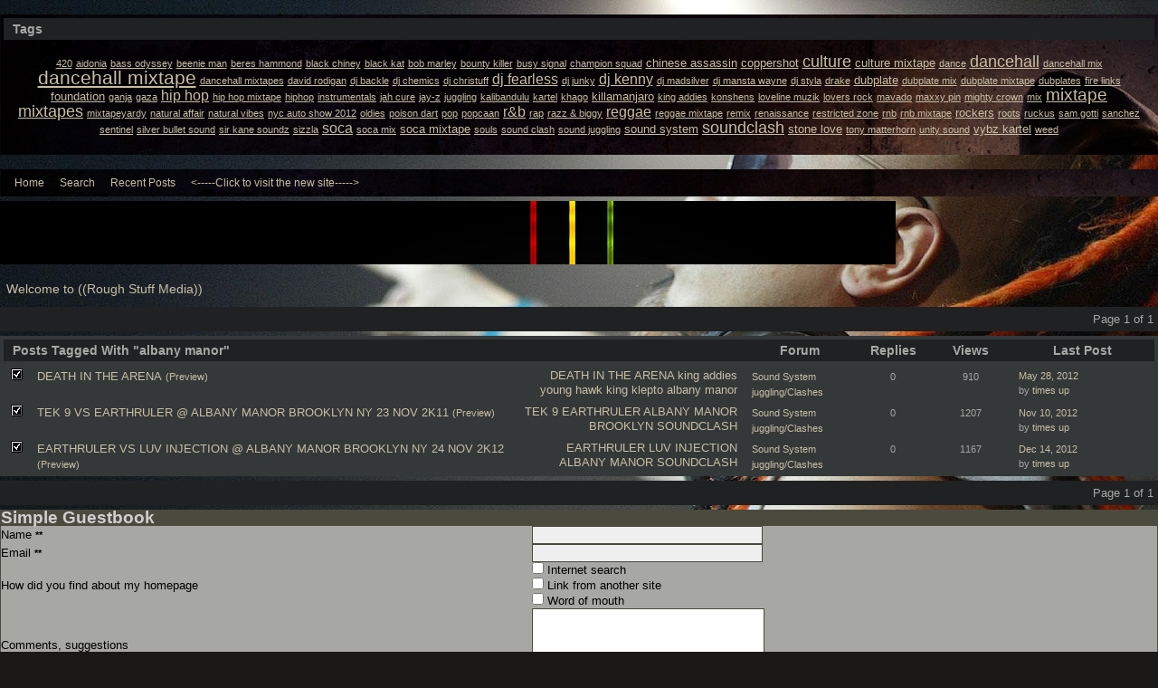

--- FILE ---
content_type: text/html; charset=UTF-8
request_url: https://roughstuffmedia.activeboard.com/forum.spark?aBID=142092&p=90&tag=albany+manor
body_size: 12562
content:
			<!DOCTYPE HTML PUBLIC "-//W3C//DTD HTML 4.01//EN" "http://www.w3.org/TR/html4/strict.dtd">
			<html xmlns="http://www.w3.org/1999/xhtml">
					
					
			<head>
				
				
		
				<meta property="og:image" content="https://www.sparklit.com/secure/image/forum/activeboard_icon_200.png" />


		<meta name="generator" content="ActiveBoard" />
				<meta http-equiv="Content-Type"	content="text/html; charset=UTF-8">
				<meta name="description" content="RoughStuffMedia.com is the ultimate hub for all things media related on the internet.
Free mixtapes, free promotions, chat rooms, social Networking s">
				<meta name="keywords" content="reggae, music,  media, dancehall, stageshow, jamaica, bobmarley, mixtapes, albums, vybz kartel, beenieman, mavado, bounty killer, marley, sound clash">
				


		<title>Welcome to ((Rough Stuff Media))</title>
		
		<link rel="stylesheet" href="/templates/masterstyle.spark?aBID=142092&45c48cce2e2d7fbdea1afc51c7c6ad26&dev=1" type="text/css">
		<link rel="SHORTCUT ICON" href="http://remnantsarmy.webs.com/Rom%20R%20logo%20RED.jpg">
		
		
				
		<style id="ab-page-style" type="text/css">
/*
==================================================================
CUSTOM STYLES
==================================================================
*/

/* Place all custom style rules here for easy future reference */


		
/*
==================================================================
RESET CSS
==================================================================
*/
html,body{display:block;width:100%;color:#000;background:#FFF;}
body,div,dl,dt,dd,ul,ol,li,h1,h2,h3,h4,h5,h6,pre,code,form,fieldset,legend,input,textarea,p,blockquote,th,td{margin:0;padding:0;}
table{border-collapse:collapse;border-spacing:0;width:100%;}
fieldset,img{border:0;}
address,caption,cite,code,dfn,em,strong,th,var{font-style:normal;font-weight:normal;}
li {list-style:none;}
caption,th {text-align:left;}
h1,h2,h3,h4,h5,h6{font-size:100%;font-weight:normal;}
q:before,q:after{content:'';}
abbr,acronym {border:0;font-variant:normal;}
sup,sub {line-height:-1px;vertical-align: text-top;}
sub {vertical-align:text-bottom;}
input, textarea, select{font-family:inherit;font-size:inherit;font-weight:inherit;}

.clear { clear:both; margin:0; padding:0; height:0; line-height:0; }


/*
==================================================================
THEME SPECIFIC HTML ELEMENTS
==================================================================
*/

table {font-size:inherit;font:100%;}
pre,code,kbd,samp,tt {font-family:monospace;*font-size:108%;line-height:99%;}
abbr,acronym{border-bottom:1px dotted #000;cursor:help;}
em{font-style:italic;}
blockquote,ul,ol,dl{margin:1em;}
ol,ul,dl{margin-left:2em;}
ol li{list-style:decimal outside;}
ul li{list-style:disc outside;}
dl dd{margin-left:1em;}
th,td{padding:0px;}
th{font-weight:bold;text-align:center;}
caption{margin-bottom:.5em;text-align:center;}
p,fieldset,pre{margin-bottom:1em;}
optgroup{font-style:normal;font-weight:bold;}

input,select { padding: 0.1em 0.2em; background:#efefef; border: 1px solid #d1d1d1; }
textarea { border: 1px solid #d1d1d1; box-sizing:border-box;-moz-box-sizing:border-box;-webkit-box-sizing:border-box; }
textarea:focus { background:#F4F4F4; border:1px solid #a1a1a1; }



/*
==================================================================
BODY
==================================================================
*/

html,body {
	background: #1B1918 url(https://s3.amazonaws.com/themes.activeboard.com/14553?AWSAccessKeyId=1XXJBWHKN0QBQS6TGPG2&Expires=1769644800&Signature=G%2Fkh6%2FTOV6WTBAVYBGWtzcKld%2Bc%3D) top center fixed;
	background-attachment:fixed;
}
body {
	color: #A7A7A3; 
	font:16px Verdana, Arial, Helvetica, sans-serif;*font-size:small;*font:x-small;
	line-height:1em; 
	padding-bottom: 4em;
}
a:link, a:active, a:visited { color: #C8BEA4; text-decoration: none; }
a:hover, a:focus { color: #DFDACA; text-decoration: none; }

a.mod { font-weight: bold; color: #C8BEA4; }
a.mod:hover { font-weight: bold; }
a.admin { font-weight: bold; color: #DFDACA; }
a.admin:hover { font-weight: bold; }


/*
==================================================================
HEADERS
==================================================================
*/

h1{font-size:171%;}
h2{font-size:142%;}
h3{font-size:114%;}
h1{margin:1em 0;}
h2,h3{margin:1em 0 0.5em 0;}
h1,h2,h3,h4,h5,h6{font-family:"Trebuchet MS", Arial, Helvetica, sans-serif;}
h1,h2,h3,h4,h5,h6,strong{font-weight:bold;}

h1.pageHeader {
	position: relative;
	width: 980px !important;
	font-size: 171%;
	padding: 0.75em 0 0.5em 0;
	margin: 0 auto;
	color: #8A8A86;
}
.header {
	height:70px; margin: 0 0 .8em; width: 1000px; z-index: 500; position: relative; left: -10px; 
	border-radius: ; -moz-border-radius: ; -webkit-border-radius: ;
}
.header { background:  url(https://s3.amazonaws.com/themes.activeboard.com/2490?AWSAccessKeyId=1XXJBWHKN0QBQS6TGPG2&Expires=1769644800&Signature=LCJdOZ0W8o9Jnp7D8EaGp2slW7A%3D); }

.header-logo { text-align: center; margin-bottom: 5px; }


/*
==================================================================
CONTAINERS
==================================================================
*/

.wrap { padding: 0 20px; }
.container { width: 980px !important; margin: 0 auto; }

.gen { font-size: 0.85em; }
.genmed { font-size: 0.8em; }
.gensmall { font-size: 0.7em; }

.pager { text-align: right; padding: 5px; margin-bottom: 5px; background: #202123; }

.inline-section-wrap {}
.section-wrap { background: #343839; border:   ; border-radius:  -moz-border-radius: ; -webkit-border-radius: ; }
.section-wrap, .inline-section-wrap { margin-bottom: 5px; padding: 0.25em; }

.section-wrap, .inline-section-wrap {
	border-radius: ; -moz-border-radius: ; -webkit-border-radius: ;
}

.section-wrap .tr-odd .td, .section-wrap .tr-even .td { background: none; }



/*
==================================================================
TABLE
==================================================================
*/

.table {
	border-collapse: separate; 
	/*font-size: 0.85em;*/
	margin: 0;
}
.th {
	font-size: 0.9em; margin:0; padding:0.3em 0.5em;
	font-family: "Trebuchet MS", Arial, Helvetica, sans-serif;
	color: #A7A7A3;
	background: #202123 ;
}
.th a, .th a:active, .th a:visited { color: ; }
.th a:hover { color: ; }

.tr-odd .td { color: ; background: #2E3233 ; }
.tr-even .td { color: ; background:  ; }

.th-first { text-align: left; padding-left: 10px; }
.th-first.th-last { padding-right: 10px; }
.th-first, .tr-even .td-first { }
.th-last, .tr-even .td-last { }
.th-text { margin:0; padding:0; }

.td, .td-first, .td-last { /*font-size:0.85em;*/ padding: 0.1em 0.5em; }
.tr-first .td { padding-top: 0.5em; }
.td-error { text-align: center; }

.th-first { 
	border-radius:  0 0 ; 
	-moz-border-radius:  0 0 ; 
	-webkit-border-radius:  0 0 ;
}
.th-last {
	border-radius: 0   0;
	-moz-border-radius: 0   0;
	-webkit-border-radius: 0   0;
}
.th-first.th-last {
	border-radius: ; -moz-border-radius: ; -webkit-border-radius: ;
}



/*
==================================================================
FORUM & TOPIC TITLES
==================================================================
*/

a.forum-title, a.forum-title:visited { color: ;  }
a.forum-title:hover { color: ;  }

a.topic-title, a.topic-title:visited { color: ;  }
a.topic-title:hover { color: ;  }



/*
==================================================================
WIDGETS
==================================================================
*/

.widget {
	color: ;
	background: #343839 url(https://s3.amazonaws.com/themes.activeboard.com/2497?AWSAccessKeyId=1XXJBWHKN0QBQS6TGPG2&Expires=1769644800&Signature=ex8U7wltdK6L%2FJAPA7RaVJidZ4Q%3D);
	margin-bottom: 5px;
	padding: 0.25em;
	border:   ;
	border-radius: ; -moz-border-radius: ; -webkit-border-radius: ;
}
.widget-alt {
	color: ;
	background: #202123 ;
	margin-bottom: 5px;
	padding: 0.25em;
	border-radius: ; -moz-border-radius: ; -webkit-border-radius: ;
}


/* === forum news === */
.news-widget { float: left; }
.news-entry-widget .table { margin-bottom: 0 !important; }

/* === meta === */
.meta-widget { float: right; }

/* === menu === */
.menu-widget { padding: 0; color:#A7A7A3; background: !important; background-color:transparent !important; }
.menu-widget a, .menu-widget a:visited { color:#C8BEA4; }
.menu-widget a:hover { color:#DFDACA; }
.menu-widget .table { margin: 0 !important; width: auto !important; }
.menu-widget .table .ab_menu_item, .menu-widget .table .ab_menu_item_hover { font-size: 12px; padding:  0.25em 0.75em 0.25em 0; text-align: left; width: auto !important; }
.menu-widget .table .ab_menu_item { background: ; }
.menu-widget .table .ab_menu_item_hover { background: ; }
.menu-widget .table .ab_menu_sub_item_div { z-index: 1000; }
.menu-widget .table .ab_menu_sub_item { font-size: 12px; padding:  0.25em 0.5em; background:#343839 ; width: 200px; }
.menu-widget .table .ab_menu_sub_item_hover { background:#343839 ; padding:  0.25em 0.5em; width: 200px; }
.menu-widget .table .ab_menu_sub_item a, .menu-widget .ab_menu_sub_item a:visited { color:; }
.menu-widget .table .ab_menu_sub_item a:hover { color:; } 

/* === chatbox === */
.chatbox-widget { }
.chatbox-nav { padding: 2px; text-align: center; }
.chatbox-text { margin: 0; }
.chatbox-text td { padding: 0px; }
.chatbox-input { font-size: 12px; width: 100%; border: 0px solid black; padding: 2px 2px 2px 5px; height: 16px; box-sizing: border-box; }
.chatbox-widget .table > tbody > tr > td { padding: 2px; }
.chatbox-widget .table > tbody .tr-last {}
.chatbox-widget .chatboxrow-even {}
.chatbox-widget .chatboxrow-odd { background-color: #2E3233; }
.chatbox-options { text-align: right; }
.chatboxrow td { line-height: 1; }

/* === chatbox emoticons === */
.emote-selector { height: 24px; width: 26px; padding-right: 5px; display: table-cell; }
.emote-selector a { height: 24px; width: 16px; display: table-cell; vertical-align: middle; }
.emote-selector img { border: 0; padding: 0; margin: 0; vertical-align: middle; margin-top: -7px; }
.emoticon-chat-widget { background: #202123; }
.emoticon-chat-widget table { margin: 0; }
.emoticon-chat-widget td { padding: 2px; }
.emoticon-chat-widget #custom-tab, .emoticon-chat-widget #default-tab { padding: 5px; }
.emoticon-chat-widget #custom-tab.selected, .emoticon-chat-widget #default-tab.selected { text-decoration: underline; }

/* === forum list === */
.forum-options { float: right; }
.forum-title { font-size: 0.8em; }
.forum-description { font-size: 11px; margin: 0; }
.forum-subforums { font-size: 11px; }
.forum-topics, .forum-posts { text-align: center; }
.forum-lastpost { padding-left: 10px; padding-right: 10px; }

/* === topic list === */
.topic-info, .forum-info, .topic-status, .topic-forum, .topic-startedby, .topic-lastpost, .topic-views, .topic-rating, .topic-replies { vertical-align:top; padding-top:5px; }
.topic-title { font-size: 0.8em; }
.topic-replies, .topic-views { text-align: center; }
.topic-lastpost { padding: 6px 10px 0; }
.postdetails { font-size: 0.7em; }
.topics-preview q { padding: 10px; font-size: 0.8em; display: block; text-align: center; }
.postbody q { padding: 10px; font-size: 12px; display: block; }
.postbody q::before { content: '" '; }
.postbody q::after { content: ' "'; }
.topics-preview .postbody { background: none; }
.topics-preview .moderatelinks { text-align: right; }

.forum-page-wrap { text-align: left; }
.forum-page-title { font-weight: bold; }
.forum-page-title h2 { font-size: 18px; }
.forum-page-desc { margin-top: 5px; }
.subforum-buttons { float: right; }
.subforum-admin-options { float: right; }

/* === blog forum topic list === */
.blog-section-wrap { text-align: left; }
.blog-section-wrap .section-wrap { background: #202123; }
.blog-section-wrap .section-wrap, .blog-section-wrap .inline-section-wrap { padding: 10px; }
.blog-section-wrap .topic-info { font-size: 0.75em; }
.blog-topic-title { margin-top: 5px; margin-bottom: 10px; }
.blog-topic-title .topic-title { }
.blog-topic-content { padding: 5px; }
.blog-topic-tags { float: right; }
.blog-topic-tags > div.genmed { max-width: 100% !important; }


/* === general list widget css === */
.topics td, .subforums td, .category td { padding-top: 0.5em; }


/* ===  topic view === */
.thread td { vertical-align: top; }
.thread-title-wrap { text-align: left; }
.thread-title h2 { font-size: 18px; }
.thread-buttons { float:right; }
.inline-pager { text-align: right; }
.comment-subject { margin: 0; }
.comment-content { padding: 5px; }
.comment-content { min-height: 170px; }
.comment-meta { padding: 5px; }
.comment-body, .comment-signature { padding: 0.5em 0; }
.comment-meta-author { font-size: 1.2em; }
.comment-meta-author, .comment-meta-avatar, .comment-meta-rank { margin-bottom: 10px; }
.comment-meta-details { color: #989D3C; }
.comment-meta-pending { margin-bottom: 10px; text-align: center; }
.comment-meta-rating { float: left;  }
.comment-taglist { padding: 5px; }

/* === poll === */
.poll-widget { width: 400px; margin: 0 auto; text-align: center; }


/* === forum messages === */
.messages-widget { padding: 10px; }
.messages-widget .table { margin: 0 !important; } 
.messages-widget .message-content { text-align: center; }

/* === breadcrumb === */
.breadcrumb-widget { 
	text-align: left; padding: 0.5em;
	background: none;
	/*background: #202123;*/ 
	/*border-radius:  -moz-border-radius: ; -webkit-border-radius: ;*/ 
}

/* === statistics === */
.stats-widget {}
.stats-widget .table { margin-bottom: 0 !important; }

/* === community funding === */
.funding-widget {}
.funding-widget .table { margin-bottom: 0 !important; }

/* === jumplink === */
.jumplink-widget { text-align: right; }

/* === quickreply === */
.quickreply-widget {}

/* === tag cloud === */
.tagcloud-widget { margin: 1em auto; }
.tagcloud-widget .td-first.td-last { padding: 1em; }

/* === search === */
.search-widget {}

/* === profile section === */
.profile-widget { background: none; padding: 0; }
.profile-widget .profile-menu.widget {  }
.profile-widget .inline-widget { margin-bottom: 0; }

/* === calendar === */
.calendar-widget .table { border-collapse: collapse; }
.calendar-month {}
.calendar-month { padding: 10px; text-align: center; }
.calendar-cell-active { border: 1px solid black; }
.calendar-cell-empty { border: 1px solid black; background: #202123; }
.calendar-cell-today { background: #202123; }
.calendar-holiday-text { font-style: italic; }
.calendar-event-list { margin-left: 10px !important; padding-left: 10px !important; }
.calendar-event-list li { list-style-image: inherit; list-style-position: inside: list-style-type: inherit; }
.calendar-weekly-startrow {}
.calendar-weekly-startrow th { padding: 5px; }
.calendar-weekly-endrow td { padding-bottom: 15px; }

/* === member list === */
.memberlist-widget thead th { text-align: left; padding:2px 5px; }

/* === forum info === */
.forum-info-widget {}
.forum-info-widget .table, .legend-widget .table { width: 300px; margin:0; }

/* === legend === */
.legend-widget {}
.legend-widget .td { font-size: 12px; padding: 0.1em 0.5em; }

/* === preview-widget === */
.preview-widget.widget { padding: 0; }


/* ===  === */
.pm-widget .tr.read .td { background: #2E3233 ; }
.pm-widget .td { padding-bottom: 0.25em; padding-top: 0.25em; }
.pm-widget .preview-content { font-style: italic; }
.pm-widget .participants, .pm-widget .preview { margin-top: 0.25em; margin-bottom: 0.25em; }
.pm-message-box {}

/* ===  === */
/* ===  === */



/*
==================================================================
MISC
==================================================================
*/

/* === promotional, rss, subscribe-to-forum images === */
.subforum-imagelinks { text-align: right; }



/*
==================================================================
YUI TABS
==================================================================
*/

.yui-skin-sam .yui-navset .yui-content { margin-bottom: 10px; }
.yui-navset .yui-nav, .yui-navset .yui-nav li, .yui-navset .yui-nav li em, .yui-navset .yui-nav ul {}

.yui-skin-sam .yui-navset .yui-nav,.yui-skin-sam .yui-navset .yui-navset-top .yui-nav{border-color:transparent;}
.yui-skin-sam .yui-navset .yui-nav a,.yui-skin-sam .yui-navset .yui-navset-top .yui-nav a{border-width:1px;border-style:solid;}
.yui-skin-sam .yui-navset .yui-nav .selected a,.yui-skin-sam .yui-navset .yui-nav .selected a:focus,.yui-skin-sam .yui-navset .yui-nav .selected a:hover{background-color: url(https://s3.amazonaws.com/themes.activeboard.com/2497?AWSAccessKeyId=1XXJBWHKN0QBQS6TGPG2&Expires=1769644800&Signature=ex8U7wltdK6L%2FJAPA7RaVJidZ4Q%3D);}
.yui-skin-sam .yui-navset .yui-nav a:hover,.yui-skin-sam .yui-navset .yui-nav a:focus{background:url(https://s3.amazonaws.com/themes.activeboard.com/2497?AWSAccessKeyId=1XXJBWHKN0QBQS6TGPG2&Expires=1769644800&Signature=ex8U7wltdK6L%2FJAPA7RaVJidZ4Q%3D);}
.yui-skin-sam .yui-navset .yui-content{ border-width: 1px; border-style: solid; }
.yui-skin-sam .yui-navset .yui-content,.yui-skin-sam .yui-navset .yui-navset-top .yui-content{border-color:url(https://s3.amazonaws.com/themes.activeboard.com/2497?AWSAccessKeyId=1XXJBWHKN0QBQS6TGPG2&Expires=1769644800&Signature=ex8U7wltdK6L%2FJAPA7RaVJidZ4Q%3D);}
.yui-skin-sam .yui-navset-left .yui-content{border-color:transparent;}
.yui-skin-sam .yui-navset-bottom .yui-content,.yui-skin-sam .yui-navset .yui-navset-bottom .yui-content{border-color:transparent;}
.yui-skin-sam .yui-navset .yui-nav a,.yui-skin-sam .yui-navset .yui-navset-top .yui-nav a{border:1px solid url(https://s3.amazonaws.com/themes.activeboard.com/2497?AWSAccessKeyId=1XXJBWHKN0QBQS6TGPG2&Expires=1769644800&Signature=ex8U7wltdK6L%2FJAPA7RaVJidZ4Q%3D);}
.yui-skin-sam .yui-navset .yui-nav a em,.yui-skin-sam .yui-navset .yui-navset-top .yui-nav a em{border:1px solid url(https://s3.amazonaws.com/themes.activeboard.com/2497?AWSAccessKeyId=1XXJBWHKN0QBQS6TGPG2&Expires=1769644800&Signature=ex8U7wltdK6L%2FJAPA7RaVJidZ4Q%3D);}



.yui-navset .yui-nav li,.yui-navset .yui-navset-top .yui-nav li,.yui-navset .yui-navset-bottom .yui-nav li{margin:0 .5em 0 0;}
.yui-navset-left .yui-nav li,.yui-navset-right .yui-nav li{margin:0 0 .5em;}
.yui-navset .yui-content .yui-hidden{position:absolute;left:-999999px;visibility:hidden;}
.yui-navset .yui-navset-left .yui-nav,.yui-navset .yui-navset-right .yui-nav,.yui-navset-left .yui-nav,.yui-navset-right .yui-nav{width:6em;}
.yui-navset-top .yui-nav,.yui-navset-bottom .yui-nav{width:auto;}.yui-navset .yui-navset-left,.yui-navset-left{padding:0 0 0 6em;}
.yui-navset-right{padding:0 6em 0 0;}
.yui-navset-top,.yui-navset-bottom{padding:auto;}
.yui-nav,.yui-nav li{margin:0;padding:0;list-style:none;}
.yui-navset li em{font-style:normal;}
.yui-navset{position:relative;zoom:1;}
.yui-navset .yui-content,.yui-navset .yui-content div{zoom:1;}
.yui-navset .yui-content:after{content:'';display:block;clear:both;}
.yui-navset .yui-nav li,.yui-navset .yui-navset-top .yui-nav li,.yui-navset .yui-navset-bottom .yui-nav li{display:inline-block;display:-moz-inline-stack;*display:inline;vertical-align:bottom;cursor:pointer;zoom:1;}
.yui-navset-left .yui-nav li,.yui-navset-right .yui-nav li{display:block;}
.yui-navset .yui-nav a{position:relative;}
.yui-navset .yui-nav li a,.yui-navset-top .yui-nav li a,.yui-navset-bottom .yui-nav li a{display:block;display:inline-block;vertical-align:bottom;zoom:1;}
.yui-navset-left .yui-nav li a,.yui-navset-right .yui-nav li a{display:block;}
.yui-navset-bottom .yui-nav li a{vertical-align:text-top;}
.yui-navset .yui-nav li a em,.yui-navset-top .yui-nav li a em,.yui-navset-bottom .yui-nav li a em{display:block;}
.yui-navset .yui-navset-left .yui-nav,.yui-navset .yui-navset-right .yui-nav,.yui-navset-left .yui-nav,.yui-navset-right .yui-nav{position:absolute;z-index:1;}
.yui-navset-top .yui-nav,.yui-navset-bottom .yui-nav{position:static;}
.yui-navset .yui-navset-left .yui-nav,.yui-navset-left .yui-nav{left:0;right:auto;}
.yui-navset .yui-navset-right .yui-nav,.yui-navset-right .yui-nav{right:0;left:auto;}
.yui-skin-sam .yui-navset .yui-nav,.yui-skin-sam .yui-navset .yui-navset-top .yui-nav{border-style:solid;border-width:0 0 0px;zoom:1;}
.yui-skin-sam .yui-navset .yui-nav li,.yui-skin-sam .yui-navset .yui-navset-top .yui-nav li{margin:0 .16em 0 0;padding:1px 0 0;zoom:1;}
.yui-skin-sam .yui-navset .yui-nav .selected,.yui-skin-sam .yui-navset .yui-navset-top .yui-nav .selected{margin:0 .16em 0 0;}
.yui-skin-sam .yui-navset .yui-nav a,.yui-skin-sam .yui-navset .yui-navset-top .yui-nav a{border-width:0 1px;position:relative;text-decoration:none;}
.yui-skin-sam .yui-navset .yui-nav a em,.yui-skin-sam .yui-navset .yui-navset-top .yui-nav a em{border-width:1px 0 0;cursor:hand;padding:.25em .75em;left:0;right:0;bottom:0;top:-1px;position:relative;}
.yui-skin-sam .yui-navset .yui-nav .selected a,.yui-skin-sam .yui-navset .yui-nav .selected a:focus,.yui-skin-sam .yui-navset .yui-nav .selected a:hover{}
.yui-skin-sam .yui-navset .yui-nav a:hover,.yui-skin-sam .yui-navset .yui-nav a:focus{outline:0;}
.yui-skin-sam .yui-navset .yui-nav .selected a em{padding:.35em .75em;}
.yui-skin-sam .yui-navset .yui-nav .selected a,.yui-skin-sam .yui-navset .yui-nav .selected a em{}
.yui-skin-sam .yui-navset .yui-content{}
.yui-skin-sam .yui-navset .yui-content,.yui-skin-sam .yui-navset .yui-navset-top .yui-content{border-width:1px;border-style:solid;padding:.25em .5em;}
.yui-skin-sam .yui-navset-left .yui-nav,.yui-skin-sam .yui-navset .yui-navset-left .yui-nav,.yui-skin-sam .yui-navset .yui-navset-right .yui-nav,.yui-skin-sam .yui-navset-right .yui-nav{border-width:0 5px 0 0;Xposition:absolute;top:0;bottom:0;}
.yui-skin-sam .yui-navset .yui-navset-right .yui-nav,.yui-skin-sam .yui-navset-right .yui-nav{border-width:0 0 0 5px;}
.yui-skin-sam .yui-navset-left .yui-nav li,.yui-skin-sam .yui-navset .yui-navset-left .yui-nav li,.yui-skin-sam .yui-navset-right .yui-nav li{margin:0 0 .16em;padding:0 0 0 1px;}.yui-skin-sam .yui-navset-right .yui-nav li{padding:0 1px 0 0;}
.yui-skin-sam .yui-navset-left .yui-nav .selected,.yui-skin-sam .yui-navset .yui-navset-left .yui-nav .selected{margin:0 -1px .16em 0;}
.yui-skin-sam .yui-navset-right .yui-nav .selected{margin:0 0 .16em -1px;}
.yui-skin-sam .yui-navset-left .yui-nav a,.yui-skin-sam .yui-navset-right .yui-nav a{border-width:1px 0;}
.yui-skin-sam .yui-navset-left .yui-nav a em,.yui-skin-sam .yui-navset .yui-navset-left .yui-nav a em,.yui-skin-sam .yui-navset-right .yui-nav a em{border-width:0 0 0 1px;padding:.2em .75em;top:auto;left:-1px;}
.yui-skin-sam .yui-navset-right .yui-nav a em{border-width:0 1px 0 0;left:auto;right:-1px;}
.yui-skin-sam .yui-navset-left .yui-nav a,.yui-skin-sam .yui-navset-left .yui-nav .selected a,.yui-skin-sam .yui-navset-left .yui-nav a:hover,.yui-skin-sam .yui-navset-right .yui-nav a,.yui-skin-sam .yui-navset-right .yui-nav .selected a,.yui-skin-sam .yui-navset-right .yui-nav a:hover,.yui-skin-sam .yui-navset-bottom .yui-nav a,.yui-skin-sam .yui-navset-bottom .yui-nav .selected a,.yui-skin-sam .yui-navset-bottom .yui-nav a:hover{background-image:none;}
.yui-skin-sam .yui-navset-left .yui-content{border-width:1px;border-style:solid;}
.yui-skin-sam .yui-navset-bottom .yui-nav,.yui-skin-sam .yui-navset .yui-navset-bottom .yui-nav{border-width:5px 0 0;}
.yui-skin-sam .yui-navset .yui-navset-bottom .yui-nav .selected,.yui-skin-sam .yui-navset-bottom .yui-nav .selected{margin:0 .16em 0 0;}
.yui-skin-sam .yui-navset .yui-navset-bottom .yui-nav li,.yui-skin-sam .yui-navset-bottom .yui-nav li{padding:0 0 1px 0;vertical-align:top;}
.yui-skin-sam .yui-navset .yui-navset-bottom .yui-nav a em,.yui-skin-sam .yui-navset-bottom .yui-nav a em{border-width:0 0 1px;top:auto;bottom:-1px;}
.yui-skin-sam .yui-navset-bottom .yui-content,.yui-skin-sam .yui-navset .yui-navset-bottom .yui-content{border-width:1px;border-style:solid;}






</style>            <script type="text/javascript" src="/js.ln/jquery/js/jquery-1.8.2.min.js"></script>
            		
		<script type='text/javascript'>

				$(document).ready(function(){
			$("#popupContactClose").click(function(){
				disablePopup();
			});
			$("#backgroundPopup").click(function(){
				disablePopup();
			});
			$(document).keyup(function(e){
				if(e.keyCode==27 && popupStatus==1){
					disablePopup();
				}
			});
			 
			$(window).resize(function(){
				if(popupStatus==1){
					centerPopup();
				}	
			});
		});
		
		function toggle(obj) {
			var el = document.getElementById(obj);
			if ( el.style.display != 'none' ) {
				el.style.display = 'none';
			}
			else {
				el.style.display = '';
			}
		}

		
			function checkBoxes()
			{
				var items = document.getElementsByName('topicMoveDelete[]');
				var list = '';
				var firstElement = 0;
				

				
				for(var i=0; i< items.length; i++)
				{
					if(items[i].checked)
					{
						if(firstElement==0)
							list += items[i].value;
						else
							list += ';'+items[i].value;
						firstElement++;
					}
				}
				
				if(list.length < 1){
					alert("Please select one or more topics.");
					return false;
				}
				
				document.getElementById('checkedBoxes').value = list;
				return true;
			}

			function setTopicFormAction(action){
				document.topicAction.action = action;
			}

			function setButtonIMG(image,id) {
				document.getElementById(id).src = image;
			}
			
			//----------------------------------------------------------------------------------
			//		Comment menu JS
			//----------------------------------------------------------------------------------
			var hideMenu = new Array();
			function findCommentOptionMenuItem(id) {
				var i;
				for (i=0; i<hideMenu.length; i++) {
					if (hideMenu[i][0] == id) {
						return i;
					}
				}
				hideMenu.push(new Array(id,'0'));
				return hideMenu.length-1;
			}
			function showCommentOptionMenu(id, btn) {
				hideMenu[findCommentOptionMenuItem(id)][1] = '0';
			}
			function hideCommentOptionMenu(id) {
				if (document.getElementById(id)) {
					hideMenu[findCommentOptionMenuItem(id)][1] = '1';
					var t=setTimeout("closeCommentOptionMenu('"+id+"')",333);
				}
			}
			function closeCommentOptionMenu(id) {
				if (hideMenu[findCommentOptionMenuItem(id)][1] == '1') {
					document.getElementById(id).style.display='none';
				}
				hideMenu[findCommentOptionMenuItem(id)][1] = '0';
			}
			function toggleCommentOptionMenu(id, btn)
			{
				var menuSel = $('#'+id);
				menuSel.css('position','absolute');
				if (menuSel.css('display') == 'none')
				{
					menuSel.css('left', '-9999px');
					menuSel.show();
					
					var f = parseInt(menuSel.css('font-size'));
					if (f < 12)
						f = 12;
					var width = f * 10;
					menuSel.css('width', width+'px');
					
					var buttonSel = $(btn);
					
					menuSel.css('top', (buttonSel.outerHeight() + 5) + 'px');
					menuSel.css('left', (buttonSel.outerWidth() - menuSel.outerWidth()) + 'px');
				}
				else
				{
					menuSel.hide();
				}
			}

			//----------------------------------------------------------------------------------
			//		Tag UI JS
			//----------------------------------------------------------------------------------
			var hideTagMenu = new Array();
			function findTagOptionMenuItem(id) {
				var i;
				for (i=0; i<hideTagMenu.length; i++) {
					if (hideTagMenu[i][0] == id) {
						return i;
					}
				}
				hideTagMenu.push(new Array(id,'0','0'));
				return hideTagMenu.length-1;
			}
			function showTagOptionMenu(id) {
				hideTagMenu[findTagOptionMenuItem(id)][1] = '0';
			}
			function hideTagOptionMenu(id) {
				if (document.getElementById(id)) {
					hideTagMenu[findTagOptionMenuItem(id)][1] = '1';
					var t=setTimeout("closeTagOptionMenu('"+id+"')",333);
				}
			}
			function closeTagOptionMenu(id) {
				index = findTagOptionMenuItem(id);
				//console.log(hideTagMenu[index][0]+" "+hideTagMenu[index][1]+" "+hideTagMenu[index][2]);
				if (hideTagMenu[index][1] == '1' && hideTagMenu[index][2] != '1') {
					document.getElementById(id).style.display='none';
					hideTagMenu[findTagOptionMenuItem(id)][1] = '0';
				}
			}
			function toggleTagOptionMenu(id, tagMenuButton, tagMenuInput) {
				//var tagMenu = document.getElementById(id);
				var tagMenuSel = $('#'+id);
				//if (tagMenu.style.display == 'none') {
				if (tagMenuSel.css('display') == 'none') {
					
					var tagMenuButtonSel = $(tagMenuButton),
						x = tagMenuButtonSel.position().left + tagMenuButtonSel.width(),
						y = tagMenuButtonSel.position().top - tagMenuButtonSel.height() - 8;
					
					
					//var tagMenuButtonRegion = YAHOO.util.Region.getRegion(tagMenuButton);
					//var x = tagMenuButtonRegion.right;
					//var y = tagMenuButtonRegion.top;
					//y -= tagMenuButtonRegion.height - 8;

					//tagMenu.style.display = 'block'; // without this 'w' will be NaN
					tagMenuSel.show();

					var w = tagMenuSel.width(),
						h = tagMenuSel.height();
					//var tagMenuRegion = YAHOO.util.Region.getRegion(tagMenu);
					//var w = tagMenuRegion.width;
					//var h = tagMenuRegion.height;
					
					x += 4;

					rx = x + w;
					if (rx > $(document).width()) {
						x -= w;
						y = tagMenuButtonSel.position().top + tagMenuButtonSel.height() + 4;
					}
						
					by = y + h;
					if (by > $(document).height()) {
						y = tagMenuButtonSel.position().top - h - 4;
					}

					tagMenuSel.css('left', x.toString()+'px');
					tagMenuSel.css('top', y.toString()+'px');
					//tagMenu.style.left = x.toString()+'px';
					//tagMenu.style.top = y.toString()+'px';

					document.getElementById(tagMenuInput).focus();
				} else {
					tagMenuSel.hide();
					//tagMenu.style.display = 'none';
				}
			}
			function justRegisterRightClickForTagOptionMenu(id) {
				hideTagMenu[findTagOptionMenuItem(id)][2] = '1';
			}
			function registerRightClickForTagOptionMenu(id) {
				hideTagMenu[findTagOptionMenuItem(id)][2] = '1';
				var t=setTimeout("justClearRightClickForTagOptionMenu('"+id+"')",3000);
			}
			function justClearRightClickForTagOptionMenu(id) {
				hideTagMenu[findTagOptionMenuItem(id)][2] = '0';
			}
			function clearRightClickForTagOptionMenu(id) {
				hideTagMenu[findTagOptionMenuItem(id)][2] = '0';
				closeTagOptionMenu(id);
			}
		</script>	
					<script type="text/javascript">
				customPos = -1;
				
				function hilite(e, c) {
					if (e && c)
						e.className=c;
				}
				
				function lolite(e, c) {
					if (e && c)
						e.className=c;
				}
			</script>
	
						<script type="text/javascript">
				var curTopicIDForTagCallback = null;
				function recordTopicTag(aBID, topicID, abKey, image) {
					var tagSel = $('#tagInput'+topicID),
						tagAddButtonSel = $('#tagInputAddButton'+topicID);
					var tag = tagSel.val();

					tagSel.val('');
					tagAddButtonSel.attr('src', image);
					
					if (tag !== null && tag !== undefined && tag.length > 0) {
						curTopicIDForTagCallback = topicID;
						var postData = "aBID="+aBID+"&topicID="+topicID+"&tag="+encodeURI(tag).replace(/\+/g, "%2B")+"&abKey="+abKey+"&action=83";
						$.get('/tagit.spark?'+postData, handleTagSuccess);
					}
				}

				function removeTopicTag(tagID, aBID, topicID, abKey, image) {
					var tagSel = $('#tag'+tagID);
					tagSel.attr('src', image);
					
					if (tagID !== null && tagID !== undefined) {
						curTopicIDForTagCallback = topicID;
						var postData = "aBID="+aBID+"&topicID="+topicID+"&tagID="+tagID+"&abKey="+abKey+"&action=70"; 
						$.get('/tagit.spark?'+postData, handleTagSuccess);
					}
				}
				
				var handleTagSuccess = function(data) {
					document.getElementById("tagUI"+curTopicIDForTagCallback).innerHTML = data; 
					toggleTagOptionMenu("tagsMenu"+curTopicIDForTagCallback, document.getElementById("tagsMenuButton"+curTopicIDForTagCallback), "tagInput"+curTopicIDForTagCallback);
				};
			</script>
		            <script type="text/javascript">
                $(document).ready(function () {
                    var lock;
                    $(this).on('mousemove', function () {
                        if (!lock) {
                            lock = true;
                            $.ajax({
                                'type': 'POST',
                                'dataType': 'json',
                                'url': '//roughstuffmedia.activeboard.com/forum.spark?a=118',
                                'data': {
                                    'aBID': 142092,
                                    'rt': 2,
                                    'a': 118,

                                    'ID': -1, 

                                }
                            });
                            setTimeout(function () {
                                lock = false;
                            }, 420000);
                        }
                    });
                });
            </script>
            		</head>
		<body id="abBodyTag" bgcolor="#D0D0D0" text="#000000" 
		link="#000000" vlink="#000000" 		      style="margin: 0" class="default">
		<div id="uWrap" class="uWrap">
		 
    
    

      <div class="tagcloud-widget widget">		<table class="borderline table" width="600" style="text-align: center" >
			<thead>
				<tr class="tr tr-first tr-last">
					<th class="thCornerL th th-first th-last">
						<div class="th-text">Tags</div>
					</th>
				</tr>
			<thead>
			<tbody>
				<tr>
					<td class="row1 borderline td td-first td-last">
				
		
		<a href="//roughstuffmedia.activeboard.com/forum.spark?aBID=142092&p=90&tag=420" style="font-size: 0.7em; font-weight: normal; text-decoration: none;"><u>420</u></a> <a href="//roughstuffmedia.activeboard.com/forum.spark?aBID=142092&p=90&tag=aidonia" style="font-size: 0.7em; font-weight: normal; text-decoration: none;"><u>aidonia</u></a> <a href="//roughstuffmedia.activeboard.com/forum.spark?aBID=142092&p=90&tag=bass+odyssey" style="font-size: 0.7em; font-weight: normal; text-decoration: none;"><u>bass odyssey</u></a> <a href="//roughstuffmedia.activeboard.com/forum.spark?aBID=142092&p=90&tag=beenie+man" style="font-size: 0.7em; font-weight: normal; text-decoration: none;"><u>beenie man</u></a> <a href="//roughstuffmedia.activeboard.com/forum.spark?aBID=142092&p=90&tag=beres+hammond" style="font-size: 0.7em; font-weight: normal; text-decoration: none;"><u>beres hammond</u></a> <a href="//roughstuffmedia.activeboard.com/forum.spark?aBID=142092&p=90&tag=black+chiney" style="font-size: 0.7em; font-weight: normal; text-decoration: none;"><u>black chiney</u></a> <a href="//roughstuffmedia.activeboard.com/forum.spark?aBID=142092&p=90&tag=black+kat" style="font-size: 0.7em; font-weight: normal; text-decoration: none;"><u>black kat</u></a> <a href="//roughstuffmedia.activeboard.com/forum.spark?aBID=142092&p=90&tag=bob+marley" style="font-size: 0.7em; font-weight: normal; text-decoration: none;"><u>bob marley</u></a> <a href="//roughstuffmedia.activeboard.com/forum.spark?aBID=142092&p=90&tag=bounty+killer" style="font-size: 0.7em; font-weight: normal; text-decoration: none;"><u>bounty killer</u></a> <a href="//roughstuffmedia.activeboard.com/forum.spark?aBID=142092&p=90&tag=busy+signal" style="font-size: 0.7em; font-weight: normal; text-decoration: none;"><u>busy signal</u></a> <a href="//roughstuffmedia.activeboard.com/forum.spark?aBID=142092&p=90&tag=champion+squad" style="font-size: 0.7em; font-weight: normal; text-decoration: none;"><u>champion squad</u></a> <a href="//roughstuffmedia.activeboard.com/forum.spark?aBID=142092&p=90&tag=chinese+assassin" style="font-size: 0.8em; font-weight: normal; text-decoration: none;"><u>chinese assassin</u></a> <a href="//roughstuffmedia.activeboard.com/forum.spark?aBID=142092&p=90&tag=coppershot" style="font-size: 0.8em; font-weight: normal; text-decoration: none;"><u>coppershot</u></a> <a href="//roughstuffmedia.activeboard.com/forum.spark?aBID=142092&p=90&tag=culture" style="font-size: 1.1em; font-weight: normal; text-decoration: none;"><u>culture</u></a> <a href="//roughstuffmedia.activeboard.com/forum.spark?aBID=142092&p=90&tag=culture+mixtape" style="font-size: 0.8em; font-weight: normal; text-decoration: none;"><u>culture mixtape</u></a> <a href="//roughstuffmedia.activeboard.com/forum.spark?aBID=142092&p=90&tag=dance" style="font-size: 0.7em; font-weight: normal; text-decoration: none;"><u>dance</u></a> <a href="//roughstuffmedia.activeboard.com/forum.spark?aBID=142092&p=90&tag=dancehall" style="font-size: 1.1em; font-weight: normal; text-decoration: none;"><u>dancehall</u></a> <a href="//roughstuffmedia.activeboard.com/forum.spark?aBID=142092&p=90&tag=dancehall+mix" style="font-size: 0.7em; font-weight: normal; text-decoration: none;"><u>dancehall mix</u></a> <a href="//roughstuffmedia.activeboard.com/forum.spark?aBID=142092&p=90&tag=dancehall+mixtape" style="font-size: 1.3em; font-weight: normal; text-decoration: none;"><u>dancehall mixtape</u></a> <a href="//roughstuffmedia.activeboard.com/forum.spark?aBID=142092&p=90&tag=dancehall+mixtapes" style="font-size: 0.7em; font-weight: normal; text-decoration: none;"><u>dancehall mixtapes</u></a> <a href="//roughstuffmedia.activeboard.com/forum.spark?aBID=142092&p=90&tag=david+rodigan" style="font-size: 0.7em; font-weight: normal; text-decoration: none;"><u>david rodigan</u></a> <a href="//roughstuffmedia.activeboard.com/forum.spark?aBID=142092&p=90&tag=dj+backle" style="font-size: 0.7em; font-weight: normal; text-decoration: none;"><u>dj backle</u></a> <a href="//roughstuffmedia.activeboard.com/forum.spark?aBID=142092&p=90&tag=dj+chemics" style="font-size: 0.7em; font-weight: normal; text-decoration: none;"><u>dj chemics</u></a> <a href="//roughstuffmedia.activeboard.com/forum.spark?aBID=142092&p=90&tag=dj+christuff" style="font-size: 0.7em; font-weight: normal; text-decoration: none;"><u>dj christuff</u></a> <a href="//roughstuffmedia.activeboard.com/forum.spark?aBID=142092&p=90&tag=dj+fearless" style="font-size: 1em; font-weight: normal; text-decoration: none;"><u>dj fearless</u></a> <a href="//roughstuffmedia.activeboard.com/forum.spark?aBID=142092&p=90&tag=dj+junky" style="font-size: 0.7em; font-weight: normal; text-decoration: none;"><u>dj junky</u></a> <a href="//roughstuffmedia.activeboard.com/forum.spark?aBID=142092&p=90&tag=dj+kenny" style="font-size: 1em; font-weight: normal; text-decoration: none;"><u>dj kenny</u></a> <a href="//roughstuffmedia.activeboard.com/forum.spark?aBID=142092&p=90&tag=dj+madsilver" style="font-size: 0.7em; font-weight: normal; text-decoration: none;"><u>dj madsilver</u></a> <a href="//roughstuffmedia.activeboard.com/forum.spark?aBID=142092&p=90&tag=dj+mansta+wayne" style="font-size: 0.7em; font-weight: normal; text-decoration: none;"><u>dj mansta wayne</u></a> <a href="//roughstuffmedia.activeboard.com/forum.spark?aBID=142092&p=90&tag=dj+styla" style="font-size: 0.7em; font-weight: normal; text-decoration: none;"><u>dj styla</u></a> <a href="//roughstuffmedia.activeboard.com/forum.spark?aBID=142092&p=90&tag=drake" style="font-size: 0.7em; font-weight: normal; text-decoration: none;"><u>drake</u></a> <a href="//roughstuffmedia.activeboard.com/forum.spark?aBID=142092&p=90&tag=dubplate" style="font-size: 0.8em; font-weight: normal; text-decoration: none;"><u>dubplate</u></a> <a href="//roughstuffmedia.activeboard.com/forum.spark?aBID=142092&p=90&tag=dubplate+mix" style="font-size: 0.7em; font-weight: normal; text-decoration: none;"><u>dubplate mix</u></a> <a href="//roughstuffmedia.activeboard.com/forum.spark?aBID=142092&p=90&tag=dubplate+mixtape" style="font-size: 0.7em; font-weight: normal; text-decoration: none;"><u>dubplate mixtape</u></a> <a href="//roughstuffmedia.activeboard.com/forum.spark?aBID=142092&p=90&tag=dubplates" style="font-size: 0.7em; font-weight: normal; text-decoration: none;"><u>dubplates</u></a> <a href="//roughstuffmedia.activeboard.com/forum.spark?aBID=142092&p=90&tag=fire+links" style="font-size: 0.7em; font-weight: normal; text-decoration: none;"><u>fire links</u></a> <a href="//roughstuffmedia.activeboard.com/forum.spark?aBID=142092&p=90&tag=foundation" style="font-size: 0.8em; font-weight: normal; text-decoration: none;"><u>foundation</u></a> <a href="//roughstuffmedia.activeboard.com/forum.spark?aBID=142092&p=90&tag=ganja" style="font-size: 0.7em; font-weight: normal; text-decoration: none;"><u>ganja</u></a> <a href="//roughstuffmedia.activeboard.com/forum.spark?aBID=142092&p=90&tag=gaza" style="font-size: 0.7em; font-weight: normal; text-decoration: none;"><u>gaza</u></a> <a href="//roughstuffmedia.activeboard.com/forum.spark?aBID=142092&p=90&tag=hip+hop" style="font-size: 1em; font-weight: normal; text-decoration: none;"><u>hip hop</u></a> <a href="//roughstuffmedia.activeboard.com/forum.spark?aBID=142092&p=90&tag=hip+hop+mixtape" style="font-size: 0.7em; font-weight: normal; text-decoration: none;"><u>hip hop mixtape</u></a> <a href="//roughstuffmedia.activeboard.com/forum.spark?aBID=142092&p=90&tag=hiphop" style="font-size: 0.7em; font-weight: normal; text-decoration: none;"><u>hiphop</u></a> <a href="//roughstuffmedia.activeboard.com/forum.spark?aBID=142092&p=90&tag=instrumentals" style="font-size: 0.7em; font-weight: normal; text-decoration: none;"><u>instrumentals</u></a> <a href="//roughstuffmedia.activeboard.com/forum.spark?aBID=142092&p=90&tag=jah+cure" style="font-size: 0.7em; font-weight: normal; text-decoration: none;"><u>jah cure</u></a> <a href="//roughstuffmedia.activeboard.com/forum.spark?aBID=142092&p=90&tag=jay-z" style="font-size: 0.7em; font-weight: normal; text-decoration: none;"><u>jay-z</u></a> <a href="//roughstuffmedia.activeboard.com/forum.spark?aBID=142092&p=90&tag=juggling" style="font-size: 0.7em; font-weight: normal; text-decoration: none;"><u>juggling</u></a> <a href="//roughstuffmedia.activeboard.com/forum.spark?aBID=142092&p=90&tag=kalibandulu" style="font-size: 0.7em; font-weight: normal; text-decoration: none;"><u>kalibandulu</u></a> <a href="//roughstuffmedia.activeboard.com/forum.spark?aBID=142092&p=90&tag=kartel" style="font-size: 0.7em; font-weight: normal; text-decoration: none;"><u>kartel</u></a> <a href="//roughstuffmedia.activeboard.com/forum.spark?aBID=142092&p=90&tag=khago" style="font-size: 0.7em; font-weight: normal; text-decoration: none;"><u>khago</u></a> <a href="//roughstuffmedia.activeboard.com/forum.spark?aBID=142092&p=90&tag=killamanjaro" style="font-size: 0.8em; font-weight: normal; text-decoration: none;"><u>killamanjaro</u></a> <a href="//roughstuffmedia.activeboard.com/forum.spark?aBID=142092&p=90&tag=king+addies" style="font-size: 0.7em; font-weight: normal; text-decoration: none;"><u>king addies</u></a> <a href="//roughstuffmedia.activeboard.com/forum.spark?aBID=142092&p=90&tag=konshens" style="font-size: 0.7em; font-weight: normal; text-decoration: none;"><u>konshens</u></a> <a href="//roughstuffmedia.activeboard.com/forum.spark?aBID=142092&p=90&tag=loveline+muzik" style="font-size: 0.7em; font-weight: normal; text-decoration: none;"><u>loveline muzik</u></a> <a href="//roughstuffmedia.activeboard.com/forum.spark?aBID=142092&p=90&tag=lovers+rock" style="font-size: 0.7em; font-weight: normal; text-decoration: none;"><u>lovers rock</u></a> <a href="//roughstuffmedia.activeboard.com/forum.spark?aBID=142092&p=90&tag=mavado" style="font-size: 0.7em; font-weight: normal; text-decoration: none;"><u>mavado</u></a> <a href="//roughstuffmedia.activeboard.com/forum.spark?aBID=142092&p=90&tag=maxxy+pin" style="font-size: 0.7em; font-weight: normal; text-decoration: none;"><u>maxxy pin</u></a> <a href="//roughstuffmedia.activeboard.com/forum.spark?aBID=142092&p=90&tag=mighty+crown" style="font-size: 0.7em; font-weight: normal; text-decoration: none;"><u>mighty crown</u></a> <a href="//roughstuffmedia.activeboard.com/forum.spark?aBID=142092&p=90&tag=mix" style="font-size: 0.7em; font-weight: normal; text-decoration: none;"><u>mix</u></a> <a href="//roughstuffmedia.activeboard.com/forum.spark?aBID=142092&p=90&tag=mixtape" style="font-size: 1.2em; font-weight: normal; text-decoration: none;"><u>mixtape</u></a> <a href="//roughstuffmedia.activeboard.com/forum.spark?aBID=142092&p=90&tag=mixtapes" style="font-size: 1.1em; font-weight: normal; text-decoration: none;"><u>mixtapes</u></a> <a href="//roughstuffmedia.activeboard.com/forum.spark?aBID=142092&p=90&tag=mixtapeyardy" style="font-size: 0.7em; font-weight: normal; text-decoration: none;"><u>mixtapeyardy</u></a> <a href="//roughstuffmedia.activeboard.com/forum.spark?aBID=142092&p=90&tag=natural+affair" style="font-size: 0.7em; font-weight: normal; text-decoration: none;"><u>natural affair</u></a> <a href="//roughstuffmedia.activeboard.com/forum.spark?aBID=142092&p=90&tag=natural+vibes" style="font-size: 0.7em; font-weight: normal; text-decoration: none;"><u>natural vibes</u></a> <a href="//roughstuffmedia.activeboard.com/forum.spark?aBID=142092&p=90&tag=nyc+auto+show+2012" style="font-size: 0.7em; font-weight: normal; text-decoration: none;"><u>nyc auto show 2012</u></a> <a href="//roughstuffmedia.activeboard.com/forum.spark?aBID=142092&p=90&tag=oldies" style="font-size: 0.7em; font-weight: normal; text-decoration: none;"><u>oldies</u></a> <a href="//roughstuffmedia.activeboard.com/forum.spark?aBID=142092&p=90&tag=poison+dart" style="font-size: 0.7em; font-weight: normal; text-decoration: none;"><u>poison dart</u></a> <a href="//roughstuffmedia.activeboard.com/forum.spark?aBID=142092&p=90&tag=pop" style="font-size: 0.7em; font-weight: normal; text-decoration: none;"><u>pop</u></a> <a href="//roughstuffmedia.activeboard.com/forum.spark?aBID=142092&p=90&tag=popcaan" style="font-size: 0.7em; font-weight: normal; text-decoration: none;"><u>popcaan</u></a> <a href="//roughstuffmedia.activeboard.com/forum.spark?aBID=142092&p=90&tag=r%26b" style="font-size: 1em; font-weight: normal; text-decoration: none;"><u>r&b</u></a> <a href="//roughstuffmedia.activeboard.com/forum.spark?aBID=142092&p=90&tag=rap" style="font-size: 0.7em; font-weight: normal; text-decoration: none;"><u>rap</u></a> <a href="//roughstuffmedia.activeboard.com/forum.spark?aBID=142092&p=90&tag=razz+%26+biggy" style="font-size: 0.7em; font-weight: normal; text-decoration: none;"><u>razz & biggy</u></a> <a href="//roughstuffmedia.activeboard.com/forum.spark?aBID=142092&p=90&tag=reggae" style="font-size: 1em; font-weight: normal; text-decoration: none;"><u>reggae</u></a> <a href="//roughstuffmedia.activeboard.com/forum.spark?aBID=142092&p=90&tag=reggae+mixtape" style="font-size: 0.7em; font-weight: normal; text-decoration: none;"><u>reggae mixtape</u></a> <a href="//roughstuffmedia.activeboard.com/forum.spark?aBID=142092&p=90&tag=remix" style="font-size: 0.7em; font-weight: normal; text-decoration: none;"><u>remix</u></a> <a href="//roughstuffmedia.activeboard.com/forum.spark?aBID=142092&p=90&tag=renaissance" style="font-size: 0.7em; font-weight: normal; text-decoration: none;"><u>renaissance</u></a> <a href="//roughstuffmedia.activeboard.com/forum.spark?aBID=142092&p=90&tag=restricted+zone" style="font-size: 0.7em; font-weight: normal; text-decoration: none;"><u>restricted zone</u></a> <a href="//roughstuffmedia.activeboard.com/forum.spark?aBID=142092&p=90&tag=rnb" style="font-size: 0.7em; font-weight: normal; text-decoration: none;"><u>rnb</u></a> <a href="//roughstuffmedia.activeboard.com/forum.spark?aBID=142092&p=90&tag=rnb+mixtape" style="font-size: 0.7em; font-weight: normal; text-decoration: none;"><u>rnb mixtape</u></a> <a href="//roughstuffmedia.activeboard.com/forum.spark?aBID=142092&p=90&tag=rockers" style="font-size: 0.8em; font-weight: normal; text-decoration: none;"><u>rockers</u></a> <a href="//roughstuffmedia.activeboard.com/forum.spark?aBID=142092&p=90&tag=roots" style="font-size: 0.7em; font-weight: normal; text-decoration: none;"><u>roots</u></a> <a href="//roughstuffmedia.activeboard.com/forum.spark?aBID=142092&p=90&tag=ruckus" style="font-size: 0.7em; font-weight: normal; text-decoration: none;"><u>ruckus</u></a> <a href="//roughstuffmedia.activeboard.com/forum.spark?aBID=142092&p=90&tag=sam+gotti" style="font-size: 0.7em; font-weight: normal; text-decoration: none;"><u>sam gotti</u></a> <a href="//roughstuffmedia.activeboard.com/forum.spark?aBID=142092&p=90&tag=sanchez" style="font-size: 0.7em; font-weight: normal; text-decoration: none;"><u>sanchez</u></a> <a href="//roughstuffmedia.activeboard.com/forum.spark?aBID=142092&p=90&tag=sentinel" style="font-size: 0.7em; font-weight: normal; text-decoration: none;"><u>sentinel</u></a> <a href="//roughstuffmedia.activeboard.com/forum.spark?aBID=142092&p=90&tag=silver+bullet+sound" style="font-size: 0.7em; font-weight: normal; text-decoration: none;"><u>silver bullet sound</u></a> <a href="//roughstuffmedia.activeboard.com/forum.spark?aBID=142092&p=90&tag=sir+kane+soundz" style="font-size: 0.7em; font-weight: normal; text-decoration: none;"><u>sir kane soundz</u></a> <a href="//roughstuffmedia.activeboard.com/forum.spark?aBID=142092&p=90&tag=sizzla" style="font-size: 0.7em; font-weight: normal; text-decoration: none;"><u>sizzla</u></a> <a href="//roughstuffmedia.activeboard.com/forum.spark?aBID=142092&p=90&tag=soca" style="font-size: 1em; font-weight: normal; text-decoration: none;"><u>soca</u></a> <a href="//roughstuffmedia.activeboard.com/forum.spark?aBID=142092&p=90&tag=soca+mix" style="font-size: 0.7em; font-weight: normal; text-decoration: none;"><u>soca mix</u></a> <a href="//roughstuffmedia.activeboard.com/forum.spark?aBID=142092&p=90&tag=soca+mixtape" style="font-size: 0.8em; font-weight: normal; text-decoration: none;"><u>soca mixtape</u></a> <a href="//roughstuffmedia.activeboard.com/forum.spark?aBID=142092&p=90&tag=souls" style="font-size: 0.7em; font-weight: normal; text-decoration: none;"><u>souls</u></a> <a href="//roughstuffmedia.activeboard.com/forum.spark?aBID=142092&p=90&tag=sound+clash" style="font-size: 0.7em; font-weight: normal; text-decoration: none;"><u>sound clash</u></a> <a href="//roughstuffmedia.activeboard.com/forum.spark?aBID=142092&p=90&tag=sound+juggling" style="font-size: 0.7em; font-weight: normal; text-decoration: none;"><u>sound juggling</u></a> <a href="//roughstuffmedia.activeboard.com/forum.spark?aBID=142092&p=90&tag=sound+system" style="font-size: 0.8em; font-weight: normal; text-decoration: none;"><u>sound system</u></a> <a href="//roughstuffmedia.activeboard.com/forum.spark?aBID=142092&p=90&tag=soundclash" style="font-size: 1.1em; font-weight: normal; text-decoration: none;"><u>soundclash</u></a> <a href="//roughstuffmedia.activeboard.com/forum.spark?aBID=142092&p=90&tag=stone+love" style="font-size: 0.8em; font-weight: normal; text-decoration: none;"><u>stone love</u></a> <a href="//roughstuffmedia.activeboard.com/forum.spark?aBID=142092&p=90&tag=tony+matterhorn" style="font-size: 0.7em; font-weight: normal; text-decoration: none;"><u>tony matterhorn</u></a> <a href="//roughstuffmedia.activeboard.com/forum.spark?aBID=142092&p=90&tag=unity+sound" style="font-size: 0.7em; font-weight: normal; text-decoration: none;"><u>unity sound</u></a> <a href="//roughstuffmedia.activeboard.com/forum.spark?aBID=142092&p=90&tag=vybz+kartel" style="font-size: 0.8em; font-weight: normal; text-decoration: none;"><u>vybz kartel</u></a> <a href="//roughstuffmedia.activeboard.com/forum.spark?aBID=142092&p=90&tag=weed" style="font-size: 0.7em; font-weight: normal; text-decoration: none;"><u>weed</u></a> 					</td>
				</tr>
			</tbody>
		</table>
		</div>
    
    
    
    
    
      		<script type="text/javascript" src="/js/forum_menu.js?v=1337"></script>
				<div class="menu-widget widget" style="">
		<table class="forumline borderline table" id="controlBarTable" cellSpacing="0" cellpadding="0" style="table-layout: fixed;width: 100%; margin-bottom: 10px">
			<tbody>
				<tr class="tr-first tr-last">
					<td class="ab_menu_item" colspan=1 width="20%">&nbsp;</td>		<td id="custom_mnu_0_parent" class="ab_menu_item td td-first" width="20%" align="center" 
			onmouseover="hilite(this,'ab_menu_item_hover')" onmouseout="lolite(this,'ab_menu_item')"
			 onclick="if(!clickTrap){window.location='https://roughstuffmedia.activeboard.com/'} clickTrap=false;" 
			style="cursor: pointer;">
			
			<div class="menu-item-wrap"><div style="padding: 4px;"><a nohref>Home</a></div></div>		</td>
				<td id="custom_mnu_1_parent" class="ab_menu_item td" width="20%" align="center" 
			onmouseover="hilite(this,'ab_menu_item_hover')" onmouseout="lolite(this,'ab_menu_item')"
			 onclick="if(!clickTrap){ab_mnu_show('custom_mnu_1', this);} clickTrap=false;" 
			style="cursor: pointer;">
			
			<div class="menu-item-wrap"><div style="padding: 4px;"><a nohref>Search</a></div>		<div id="custom_mnu_1" class="ab_menu_sub_item_div" style="display: none; position: absolute;" onclick="clickTrap=true">
			<table class="forumline borderline row1" cellspacing="0" cellpadding="0" style="width: 260px;">
				<tr>
					<td class="ab_menu_sub_item" style="padding-top: 10px; text-align: center;">
						<div style="padding: 4px;"><nobr><form action="https://roughstuffmedia.activeboard.com/p/results/" method=post>
<input name=keywords type=text size=25>&nbsp;<input name=searchkeywords type=text size=25 value="" style="position:absolute; left:-9999px;">&nbsp;<button name=search type=submit>Search</button>
</form>
<a href="https://roughstuffmedia.activeboard.com/p/search/">Advanced Search</a>
</nobr></div>
					</td>
				</tr>
			</table>
		</div>
		<script>
			ab_mnu_register('custom_mnu_1');
		</script>
		</div>		</td>
				<td id="custom_mnu_2_parent" class="ab_menu_item td" width="20%" align="center" 
			onmouseover="hilite(this,'ab_menu_item_hover')" onmouseout="lolite(this,'ab_menu_item')"
			 onclick="if(!clickTrap){window.location='https://roughstuffmedia.activeboard.com/p/recent/'} clickTrap=false;" 
			style="cursor: pointer;">
			
			<div class="menu-item-wrap"><div style="padding: 4px;"><a nohref>Recent Posts</a></div></div>		</td>
				<td id="custom_mnu_3_parent" class="ab_menu_item td" width="20%" align="center" 
			onmouseover="hilite(this,'ab_menu_item_hover')" onmouseout="lolite(this,'ab_menu_item')"
			 onclick="if(!clickTrap){window.open('http://www.roughstuffmedia.com/');} clickTrap=false;" 
			style="cursor: pointer;">
			
			<div class="menu-item-wrap"><div style="padding: 4px;"><a nohref>                                                                         <-----Click to visit the new site-----></a></div></div>		</td>
						</tr>
			</tbody>
		</table>
		</div>
		
		<script>
			ab_mnu_init_all();
			clickTrap=false;
		</script>
		
    
    <div class="header"></div>
    
    <div class="top">
      
        
      
      
      <div class="clear"></div>
    </div>
    
    
    
    
      <div class="breadcrumb-widget widget gen"><a href="https://roughstuffmedia.activeboard.com/">Welcome to ((Rough Stuff Media))</a></div>
      <div class="pager">
	<span class="genmed row3genmed" style=""><span style="">Page 1 of 1 </span></span>		<script language="javascript">
		function changePostSortOrder(id){
			var list = document.getElementById(id);
			var direction = list.options[list.selectedIndex].value;
			document.location='//roughstuffmedia.activeboard.com/forum.spark?aBID=142092&page=1&sort='+direction;
		}
		</script>
		
	<div class="clear"></div>
</div>

<div class="section-wrap">
<table cellpadding=0 cellspacing=0 class="table taggedposts">
	<thead>
		<tr class="tr tr-first tr-last">
			<th class="th th-first" colspan="2"><div class="th-text">Posts Tagged With &quot;albany manor&quot;</div></th>
			<th class="th" width="90"><div class="th-text">Forum</div></th>
			<th class="th" width="70"><div class="th-text">Replies</div></th>
			<th class="th" width="70"><div class="th-text">Views</div></th>
			<th class="th th-last" width="140"><div class="th-text">Last Post</div></th>
		</tr>
	</thead>
	<tbody>
	
		
			
			<tr class="tr tr-first tr-odd">
				<td class="td td-first topic-status" style="width: 13px;">
					<img src="https://www.sparklit.com/secure/image/emoticons/topic.gif" title="No New Posts" alt="No New Posts" border="0" />
				</td>
				<td class="td topic-info">
					
						<div style="float: right;">
							<div id="tagUI49345561" class="genmed" style="float: right; max-width: 250px; text-align: right; margin-left: 5px;"><span id="tagsForTopic49345561"><a href="//roughstuffmedia.activeboard.com/forum.spark?aBID=142092&p=90&tag=DEATH+IN+THE+ARENA">DEATH&nbsp;IN&nbsp;THE&nbsp;ARENA</a> <a href="//roughstuffmedia.activeboard.com/forum.spark?aBID=142092&p=90&tag=king+addies">king&nbsp;addies</a> <a href="//roughstuffmedia.activeboard.com/forum.spark?aBID=142092&p=90&tag=young+hawk">young&nbsp;hawk</a> <a href="//roughstuffmedia.activeboard.com/forum.spark?aBID=142092&p=90&tag=king+klepto">king&nbsp;klepto</a> <a href="//roughstuffmedia.activeboard.com/forum.spark?aBID=142092&p=90&tag=albany+manor">albany&nbsp;manor</a> </span></div>
						</div>
					
					
					
					<a href="https://roughstuffmedia.activeboard.com/t49345561/death-in-the-arena/" class="topic-title">DEATH IN THE ARENA</a>
					
					
					
						<a class="gensmall" href="javascript:;" onclick="$('#preview-').toggle();">(Preview)</a>
					
					
				</td>
				<td class="td topic-forum" style="width: 105px;">
					<span class="postdetails"><a href="https://roughstuffmedia.activeboard.com/b542604/sound-system-jugglingclashes/">Sound System juggling/Clashes</a></span>
				</td>
				<td class="td topic-replies" style="width: 70px;">
					<span class="postdetails">0</span>
				</td>
				<td class="td topic-views" style="width: 70px;">
					<span class="postdetails">910</span>
				</td>
				<td class="td td-last topic-lastpost" style="width: 140px;">
					<div class="postdetails"><a href="https://roughstuffmedia.activeboard.com/t49345561/death-in-the-arena/#lastPostAnchor">May 28, 2012</a><br>
					by <a href="https://roughstuffmedia.activeboard.com/m1482776/profile/" title="times up" rel="nofollow">times up</a></div>
				</td>
			</tr>
			
			
				<tr id="preview-" style="display: none;" class="tr">
			
				<td class="td td-first topic-status topics-preview">&nbsp;</td>
				<td class="td topics-preview">
					<div class="postbody" style="">
						<q>?  pt1  ? pt2 pt3</q>
					</div>
				</td>
				<td class="td topic-forum topics-preview">&nbsp;</td>
				<td class="td topic-replies topics-preview">&nbsp;</td>
				<td class="td topic-views topics-preview">&nbsp;</td>
				<td class="td td-last topic-lastpost topic-preview">&nbsp;</td>
			</td>
		
			
			<tr class="tr tr-even">
				<td class="td td-first topic-status" style="width: 13px;">
					<img src="https://www.sparklit.com/secure/image/emoticons/topic.gif" title="No New Posts" alt="No New Posts" border="0" />
				</td>
				<td class="td topic-info">
					
						<div style="float: right;">
							<div id="tagUI51507720" class="genmed" style="float: right; max-width: 250px; text-align: right; margin-left: 5px;"><span id="tagsForTopic51507720"><a href="//roughstuffmedia.activeboard.com/forum.spark?aBID=142092&p=90&tag=TEK+9">TEK&nbsp;9</a> <a href="//roughstuffmedia.activeboard.com/forum.spark?aBID=142092&p=90&tag=EARTHRULER">EARTHRULER</a> <a href="//roughstuffmedia.activeboard.com/forum.spark?aBID=142092&p=90&tag=ALBANY+MANOR">ALBANY&nbsp;MANOR</a> <a href="//roughstuffmedia.activeboard.com/forum.spark?aBID=142092&p=90&tag=BROOKLYN">BROOKLYN</a> <a href="//roughstuffmedia.activeboard.com/forum.spark?aBID=142092&p=90&tag=SOUNDCLASH">SOUNDCLASH</a> </span></div>
						</div>
					
					
					
					<a href="https://roughstuffmedia.activeboard.com/t51507720/tek-9-vs-earthruler-albany-manor-brooklyn-ny-23-nov-2k11/" class="topic-title">TEK 9 VS EARTHRULER @ ALBANY MANOR BROOKLYN NY 23 NOV 2K11</a>
					
					
					
						<a class="gensmall" href="javascript:;" onclick="$('#preview-').toggle();">(Preview)</a>
					
					
				</td>
				<td class="td topic-forum" style="width: 105px;">
					<span class="postdetails"><a href="https://roughstuffmedia.activeboard.com/b542604/sound-system-jugglingclashes/">Sound System juggling/Clashes</a></span>
				</td>
				<td class="td topic-replies" style="width: 70px;">
					<span class="postdetails">0</span>
				</td>
				<td class="td topic-views" style="width: 70px;">
					<span class="postdetails">1207</span>
				</td>
				<td class="td td-last topic-lastpost" style="width: 140px;">
					<div class="postdetails"><a href="https://roughstuffmedia.activeboard.com/t51507720/tek-9-vs-earthruler-albany-manor-brooklyn-ny-23-nov-2k11/#lastPostAnchor">Nov 10, 2012</a><br>
					by <a href="https://roughstuffmedia.activeboard.com/m1482776/profile/" title="times up" rel="nofollow">times up</a></div>
				</td>
			</tr>
			
			
				<tr id="preview-" style="display: none;" class="tr">
			
				<td class="td td-first topic-status topics-preview">&nbsp;</td>
				<td class="td topics-preview">
					<div class="postbody" style="">
						<q></q>
					</div>
				</td>
				<td class="td topic-forum topics-preview">&nbsp;</td>
				<td class="td topic-replies topics-preview">&nbsp;</td>
				<td class="td topic-views topics-preview">&nbsp;</td>
				<td class="td td-last topic-lastpost topic-preview">&nbsp;</td>
			</td>
		
			
			<tr class="tr tr-last tr-odd">
				<td class="td td-first topic-status" style="width: 13px;">
					<img src="https://www.sparklit.com/secure/image/emoticons/topic.gif" title="No New Posts" alt="No New Posts" border="0" />
				</td>
				<td class="td topic-info">
					
						<div style="float: right;">
							<div id="tagUI51909415" class="genmed" style="float: right; max-width: 250px; text-align: right; margin-left: 5px;"><span id="tagsForTopic51909415"><a href="//roughstuffmedia.activeboard.com/forum.spark?aBID=142092&p=90&tag=EARTHRULER">EARTHRULER</a> <a href="//roughstuffmedia.activeboard.com/forum.spark?aBID=142092&p=90&tag=LUV+INJECTION">LUV&nbsp;INJECTION</a> <a href="//roughstuffmedia.activeboard.com/forum.spark?aBID=142092&p=90&tag=ALBANY+MANOR">ALBANY&nbsp;MANOR</a> <a href="//roughstuffmedia.activeboard.com/forum.spark?aBID=142092&p=90&tag=SOUNDCLASH">SOUNDCLASH</a> </span></div>
						</div>
					
					
					
					<a href="https://roughstuffmedia.activeboard.com/t51909415/earthruler-vs-luv-injection-albany-manor-brooklyn-ny-24-nov-/" class="topic-title">EARTHRULER VS LUV INJECTION @ ALBANY MANOR BROOKLYN NY 24 NOV 2K12</a>
					
					
					
						<a class="gensmall" href="javascript:;" onclick="$('#preview-').toggle();">(Preview)</a>
					
					
				</td>
				<td class="td topic-forum" style="width: 105px;">
					<span class="postdetails"><a href="https://roughstuffmedia.activeboard.com/b542604/sound-system-jugglingclashes/">Sound System juggling/Clashes</a></span>
				</td>
				<td class="td topic-replies" style="width: 70px;">
					<span class="postdetails">0</span>
				</td>
				<td class="td topic-views" style="width: 70px;">
					<span class="postdetails">1167</span>
				</td>
				<td class="td td-last topic-lastpost" style="width: 140px;">
					<div class="postdetails"><a href="https://roughstuffmedia.activeboard.com/t51909415/earthruler-vs-luv-injection-albany-manor-brooklyn-ny-24-nov-/#lastPostAnchor">Dec 14, 2012</a><br>
					by <a href="https://roughstuffmedia.activeboard.com/m1482776/profile/" title="times up" rel="nofollow">times up</a></div>
				</td>
			</tr>
			
			
				<tr id="preview-" style="display: none;" class="tr">
			
				<td class="td td-first topic-status topics-preview">&nbsp;</td>
				<td class="td topics-preview">
					<div class="postbody" style="">
						<q><i>-- Edited by EMORAK on Friday 14th of December 2012 12:35:13 AM</i></q>
					</div>
				</td>
				<td class="td topic-forum topics-preview">&nbsp;</td>
				<td class="td topic-replies topics-preview">&nbsp;</td>
				<td class="td topic-views topics-preview">&nbsp;</td>
				<td class="td td-last topic-lastpost topic-preview">&nbsp;</td>
			</td>
		
	
	
	</tbody>
</table>
</div>

<div class="pager">
	<span class="genmed row3genmed" style=""><span style="">Page 1 of 1 </span></span>		<script language="javascript">
		function changePostSortOrder(id){
			var list = document.getElementById(id);
			var direction = list.options[list.selectedIndex].value;
			document.location='//roughstuffmedia.activeboard.com/forum.spark?aBID=142092&page=1&sort='+direction;
		}
		</script>
		
	<div class="clear"></div>
</div>


    
    <div class="clear"></div>
    
    
    
    
  </div>
</div>

<form name="gbEntryForm1" method=post action="http://guestbook.sparklit.com/entries.spark">
<table cellPadding=7 style="font-family: arial, helvetica; border: 1px solid #4a4a3e" cellSpacing=0 cellPadding=3 width=300 bgColor="#A7A7A3">
<tr><td colspan=2 bgColor="#4a4a3e" align="left"><b><big><font color="#CFCFCF">Simple Guestbook</font></big></b></td></tr>

<tr><td valign="middle"><font size=2 color="##000000">Name <b><small>**</small></b></td><td valign="middle" align="left"><font size=2 color="##000000"><input type="text" name="field4697855" size=30 style="border: 1px solid #4a4a3e"></font></td></tr>

<tr><td valign="middle"><font size=2 color="##000000">Email <b><small>**</small></b></td><td valign="middle" align="left"><font size=2 color="##000000"><input type="text" name="field4697856" size=30 style="border: 1px solid #4a4a3e"></font></td></tr>

<tr><td valign="middle"><font size=2 color="##000000">How did you find about my homepage <br> <b><small></small></b></td><td valign="middle" align="left"><font size=2 color="##000000"><input type='checkbox' name="field4697854[]" value="Internet search" style="border: 0px solid #000000"> Internet search<br><input type='checkbox' name="field4697854[]" value="Link from another site" style="border: 0px solid #000000"> Link from another site<br><input type='checkbox' name="field4697854[]" value="Word of mouth" style="border: 0px solid #000000"> Word of mouth</font></td></tr>

<tr><td valign="middle"><font size=2 color="##000000">Comments, suggestions <b><small></small></b></td><td valign="middle" align="left"><font size=2 color="##000000"><textarea name="field4697857" cols=30 rows=5 style="border: 1px solid #4a4a3e"></textarea></font></td></tr>

<tr><td colspan=2 align=right>Private Message: <select name="makeprivate"><option selected value="">No</option><option value="on">Yes</option></select></td></tr>
<tr bgColor="#4a4a3e">
  <td align="left"><input type="button" style="border: 0px solid #000000" value="View Guest Book" onClick="document.location='http://guestbook.sparklit.com/entries.spark?gbaction=viewResponses&gbID=139959'"></td>
  <td align="right"><input type="submit" name="submitbutton" style="border: 0px solid #000000" value="Add to Guest Book"></td>
</tr>
</table><input type=hidden name="gbID" value="139959"><input type=hidden name="gbaction" value="addResponse"></form>
 
 
  
  
  
  <!-- Begin Sparklit Counter Code -->
<SCRIPT LANGUAGE="JavaScript">
jsurl = "http://counter.sparklit.com/counter_js.spark";
document.write("<SCRIPT LANGUAGE=\"JavaScript\" ");
document.write(" src=\""+ jsurl + "?ID=266428");
document.writeln("&c=" + Math.random()*10000 + "\">\n<\/SCRIPT>");
</SCRIPT>
<!-- End Sparklit Counter Code -->

<br><br>	
	<div style="text-align: center;">
 	<table cellpadding=4 border=0 cellspacing=0 width="500px"
  	style="margin-top: 3px; margin-right: auto; margin-left: auto; clear: both;"><tr><td valign=bottom style="line-height: 1.5em; text-align: right;">
	<a href="//www.activeboard.com/?ref=fForum" title="Create a free forum">Create your own FREE Forum </a><br>
	<a href="//support.sparklit.com/abuse.spark?pageURL=//roughstuffmedia.activeboard.com/forum.spark?aBID=142092&p=90">Report Abuse</a>
	</TD><TD class="gensmall defaulttext" style="font-size: 1.1em; text-align: right; width: 208px">
		<a href="//www.activeboard.com/?ref=fForum" title="Create a free forum">
		<img src="https://www.sparklit.com/secure/image/forum/activeLogo.gif" alt="Powered by ActiveBoard" width=200 height=53 border="0" style="float: right"></a>
 	</td></tr></table>
 	</div>
<br /><br /><div class="clear"></div><div id="overlay-container" style="height:0"></div>			<script type="text/javascript">
				var vglnk = {api_url: '//api.viglink.com/api', key: '07fb2a1f7863b1992bda53cccc658569'};
				(function (d, t) {
					var s = d.createElement(t);
					s.type = 'text/javascript';
					s.async = true;
					s.src = ('https:' == document.location.protocol ? vglnk.api_url : '//cdn.viglink.com/api') + '/vglnk.js';
					var r = d.getElementsByTagName(t)[0];
					r.parentNode.insertBefore(s, r);
				}(document, 'script'));
			</script>
			</div></body></html>